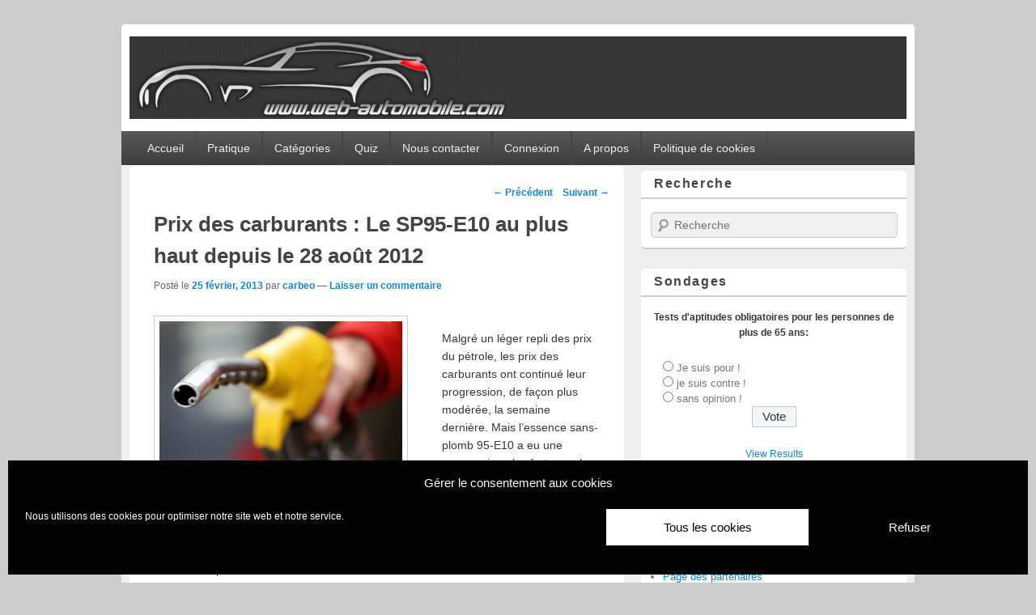

--- FILE ---
content_type: text/html; charset=UTF-8
request_url: https://www.web-automobile.com/prix-des-carburants-le-sp95-e10-au-plus-haut-depuis-le-28-aout-2012.html
body_size: 20283
content:
<!DOCTYPE html>
<!--[if IE 6]>
<html id="ie6" lang="fr-FR">
<![endif]-->
<!--[if IE 7]>
<html id="ie7" lang="fr-FR">
<![endif]-->
<!--[if IE 8]>
<html id="ie8" lang="fr-FR">
<![endif]-->
<!--[if !(IE 6) | !(IE 7) | !(IE 8)  ]><!-->
<html lang="fr-FR">
<!--<![endif]-->
<head>
<meta charset="UTF-8" />
<title>Prix des carburants : Le SP95-E10 au plus haut depuis le 28 août 2012</title>
<link rel="profile" href="http://gmpg.org/xfn/11" />
<link rel="pingback" href="https://www.web-automobile.com/xmlrpc.php" />
<meta name='robots' content='index, follow, max-image-preview:large, max-snippet:-1, max-video-preview:-1' />
<meta name="viewport" content="width=device-width, initial-scale=1" />
	<!-- This site is optimized with the Yoast SEO plugin v26.7 - https://yoast.com/wordpress/plugins/seo/ -->
	<meta name="description" content="Malgré un léger repli des prix du pétrole, les prix des carburants ont continué leur progression, de façon plus modérée, la semaine dernière. Mais l&#039;essence sans-plomb 95-E10 a eu une progression plus forte que les autres carburants." />
	<link rel="canonical" href="https://www.web-automobile.com/prix-des-carburants-le-sp95-e10-au-plus-haut-depuis-le-28-aout-2012.html" />
	<meta property="og:locale" content="fr_FR" />
	<meta property="og:type" content="article" />
	<meta property="og:title" content="Prix des carburants : Le SP95-E10 au plus haut depuis le 28 août 2012" />
	<meta property="og:description" content="Malgré un léger repli des prix du pétrole, les prix des carburants ont continué leur progression, de façon plus modérée, la semaine dernière. Mais l&#039;essence sans-plomb 95-E10 a eu une progression plus forte que les autres carburants." />
	<meta property="og:url" content="https://www.web-automobile.com/prix-des-carburants-le-sp95-e10-au-plus-haut-depuis-le-28-aout-2012.html" />
	<meta property="og:site_name" content="Blog Auto et Moto, information au quotidien" />
	<meta property="article:publisher" content="https://www.facebook.com/webautomobilecom" />
	<meta property="article:published_time" content="2013-02-25T09:54:27+00:00" />
	<meta property="article:modified_time" content="2019-12-03T12:34:21+00:00" />
	<meta property="og:image" content="https://www.web-automobile.com/wp-content/uploads/2013/01/pompe-gazol.jpg" />
	<meta property="og:image:width" content="250" />
	<meta property="og:image:height" content="250" />
	<meta property="og:image:type" content="image/jpeg" />
	<meta name="author" content="carbeo" />
	<meta name="twitter:card" content="summary_large_image" />
	<meta name="twitter:creator" content="@webautomobileco" />
	<meta name="twitter:site" content="@webautomobileco" />
	<meta name="twitter:label1" content="Écrit par" />
	<meta name="twitter:data1" content="carbeo" />
	<meta name="twitter:label2" content="Durée de lecture estimée" />
	<meta name="twitter:data2" content="1 minute" />
	<script type="application/ld+json" class="yoast-schema-graph">{"@context":"https://schema.org","@graph":[{"@type":"Article","@id":"https://www.web-automobile.com/prix-des-carburants-le-sp95-e10-au-plus-haut-depuis-le-28-aout-2012.html#article","isPartOf":{"@id":"https://www.web-automobile.com/prix-des-carburants-le-sp95-e10-au-plus-haut-depuis-le-28-aout-2012.html"},"author":{"name":"carbeo","@id":"https://www.web-automobile.com/#/schema/person/5bd526c730d62f78d719ee85e4e50b1f"},"headline":"Prix des carburants : Le SP95-E10 au plus haut depuis le 28 août 2012","datePublished":"2013-02-25T09:54:27+00:00","dateModified":"2019-12-03T12:34:21+00:00","mainEntityOfPage":{"@id":"https://www.web-automobile.com/prix-des-carburants-le-sp95-e10-au-plus-haut-depuis-le-28-aout-2012.html"},"wordCount":293,"commentCount":0,"publisher":{"@id":"https://www.web-automobile.com/#organization"},"image":{"@id":"https://www.web-automobile.com/prix-des-carburants-le-sp95-e10-au-plus-haut-depuis-le-28-aout-2012.html#primaryimage"},"thumbnailUrl":"https://www.web-automobile.com/wp-content/uploads/2013/01/pompe-gazol.jpg","keywords":["bioéthanol E85","carbeo","Carburants","diesel","essence","gazoil","GPL","Prix des carburants","Sans Plomb 95","Sans Plomb 98"],"articleSection":["Actualité, Social, Economie, Sondage, Association"],"inLanguage":"fr-FR","potentialAction":[{"@type":"CommentAction","name":"Comment","target":["https://www.web-automobile.com/prix-des-carburants-le-sp95-e10-au-plus-haut-depuis-le-28-aout-2012.html#respond"]}]},{"@type":"WebPage","@id":"https://www.web-automobile.com/prix-des-carburants-le-sp95-e10-au-plus-haut-depuis-le-28-aout-2012.html","url":"https://www.web-automobile.com/prix-des-carburants-le-sp95-e10-au-plus-haut-depuis-le-28-aout-2012.html","name":"Prix des carburants : Le SP95-E10 au plus haut depuis le 28 août 2012","isPartOf":{"@id":"https://www.web-automobile.com/#website"},"primaryImageOfPage":{"@id":"https://www.web-automobile.com/prix-des-carburants-le-sp95-e10-au-plus-haut-depuis-le-28-aout-2012.html#primaryimage"},"image":{"@id":"https://www.web-automobile.com/prix-des-carburants-le-sp95-e10-au-plus-haut-depuis-le-28-aout-2012.html#primaryimage"},"thumbnailUrl":"https://www.web-automobile.com/wp-content/uploads/2013/01/pompe-gazol.jpg","datePublished":"2013-02-25T09:54:27+00:00","dateModified":"2019-12-03T12:34:21+00:00","description":"Malgré un léger repli des prix du pétrole, les prix des carburants ont continué leur progression, de façon plus modérée, la semaine dernière. Mais l'essence sans-plomb 95-E10 a eu une progression plus forte que les autres carburants.","breadcrumb":{"@id":"https://www.web-automobile.com/prix-des-carburants-le-sp95-e10-au-plus-haut-depuis-le-28-aout-2012.html#breadcrumb"},"inLanguage":"fr-FR","potentialAction":[{"@type":"ReadAction","target":["https://www.web-automobile.com/prix-des-carburants-le-sp95-e10-au-plus-haut-depuis-le-28-aout-2012.html"]}]},{"@type":"ImageObject","inLanguage":"fr-FR","@id":"https://www.web-automobile.com/prix-des-carburants-le-sp95-e10-au-plus-haut-depuis-le-28-aout-2012.html#primaryimage","url":"https://www.web-automobile.com/wp-content/uploads/2013/01/pompe-gazol.jpg","contentUrl":"https://www.web-automobile.com/wp-content/uploads/2013/01/pompe-gazol.jpg","width":250,"height":250},{"@type":"BreadcrumbList","@id":"https://www.web-automobile.com/prix-des-carburants-le-sp95-e10-au-plus-haut-depuis-le-28-aout-2012.html#breadcrumb","itemListElement":[{"@type":"ListItem","position":1,"name":"Accueil","item":"https://www.web-automobile.com/"},{"@type":"ListItem","position":2,"name":"Prix des carburants : Le SP95-E10 au plus haut depuis le 28 août 2012"}]},{"@type":"WebSite","@id":"https://www.web-automobile.com/#website","url":"https://www.web-automobile.com/","name":"Blog Automobile et Moto, l'actualité Auto Moto","description":"actualité automobile et moto, les sorties, le prix du carburants, docs techniques et tutoriels, SUV, Supercar, cabriolet, berline, citadine et 4X4 web auto.","publisher":{"@id":"https://www.web-automobile.com/#organization"},"potentialAction":[{"@type":"SearchAction","target":{"@type":"EntryPoint","urlTemplate":"https://www.web-automobile.com/?s={search_term_string}"},"query-input":{"@type":"PropertyValueSpecification","valueRequired":true,"valueName":"search_term_string"}}],"inLanguage":"fr-FR"},{"@type":"Organization","@id":"https://www.web-automobile.com/#organization","name":"Web Automobile","url":"https://www.web-automobile.com/","logo":{"@type":"ImageObject","inLanguage":"fr-FR","@id":"https://www.web-automobile.com/#/schema/logo/image/","url":"https://www.web-automobile.com/wp-content/uploads/2019/11/blog-automobile.png","contentUrl":"https://www.web-automobile.com/wp-content/uploads/2019/11/blog-automobile.png","width":144,"height":144,"caption":"Web Automobile"},"image":{"@id":"https://www.web-automobile.com/#/schema/logo/image/"},"sameAs":["https://www.facebook.com/webautomobilecom","https://x.com/webautomobileco","https://www.instagram.com/webautomobile/","http://www.pinterest.com/source/web-automobile.com/"]},{"@type":"Person","@id":"https://www.web-automobile.com/#/schema/person/5bd526c730d62f78d719ee85e4e50b1f","name":"carbeo","image":{"@type":"ImageObject","inLanguage":"fr-FR","@id":"https://www.web-automobile.com/#/schema/person/image/","url":"https://secure.gravatar.com/avatar/6a9bd26cffd7676dca8fb2743181810571c397124cbd02e4e6ebe7ec8e9b78c5?s=96&r=g","contentUrl":"https://secure.gravatar.com/avatar/6a9bd26cffd7676dca8fb2743181810571c397124cbd02e4e6ebe7ec8e9b78c5?s=96&r=g","caption":"carbeo"},"url":"https://www.web-automobile.com/author/carbeo"}]}</script>
	<!-- / Yoast SEO plugin. -->


<link rel='dns-prefetch' href='//stats.wp.com' />
<link rel='preconnect' href='//c0.wp.com' />
<link rel="alternate" type="application/rss+xml" title="Blog Auto et Moto, information au quotidien &raquo; Flux" href="https://www.web-automobile.com/feed" />
<link rel="alternate" type="application/rss+xml" title="Blog Auto et Moto, information au quotidien &raquo; Flux des commentaires" href="https://www.web-automobile.com/comments/feed" />
<link rel="alternate" type="application/rss+xml" title="Blog Auto et Moto, information au quotidien &raquo; Prix des carburants : Le SP95-E10 au plus haut depuis le 28 août 2012 Flux des commentaires" href="https://www.web-automobile.com/prix-des-carburants-le-sp95-e10-au-plus-haut-depuis-le-28-aout-2012.html/feed" />
<link rel="alternate" title="oEmbed (JSON)" type="application/json+oembed" href="https://www.web-automobile.com/wp-json/oembed/1.0/embed?url=https%3A%2F%2Fwww.web-automobile.com%2Fprix-des-carburants-le-sp95-e10-au-plus-haut-depuis-le-28-aout-2012.html" />
<link rel="alternate" title="oEmbed (XML)" type="text/xml+oembed" href="https://www.web-automobile.com/wp-json/oembed/1.0/embed?url=https%3A%2F%2Fwww.web-automobile.com%2Fprix-des-carburants-le-sp95-e10-au-plus-haut-depuis-le-28-aout-2012.html&#038;format=xml" />
<style id='wp-img-auto-sizes-contain-inline-css' type='text/css'>
img:is([sizes=auto i],[sizes^="auto," i]){contain-intrinsic-size:3000px 1500px}
/*# sourceURL=wp-img-auto-sizes-contain-inline-css */
</style>
<style id='wp-emoji-styles-inline-css' type='text/css'>

	img.wp-smiley, img.emoji {
		display: inline !important;
		border: none !important;
		box-shadow: none !important;
		height: 1em !important;
		width: 1em !important;
		margin: 0 0.07em !important;
		vertical-align: -0.1em !important;
		background: none !important;
		padding: 0 !important;
	}
/*# sourceURL=wp-emoji-styles-inline-css */
</style>
<style id='wp-block-library-inline-css' type='text/css'>
:root{--wp-block-synced-color:#7a00df;--wp-block-synced-color--rgb:122,0,223;--wp-bound-block-color:var(--wp-block-synced-color);--wp-editor-canvas-background:#ddd;--wp-admin-theme-color:#007cba;--wp-admin-theme-color--rgb:0,124,186;--wp-admin-theme-color-darker-10:#006ba1;--wp-admin-theme-color-darker-10--rgb:0,107,160.5;--wp-admin-theme-color-darker-20:#005a87;--wp-admin-theme-color-darker-20--rgb:0,90,135;--wp-admin-border-width-focus:2px}@media (min-resolution:192dpi){:root{--wp-admin-border-width-focus:1.5px}}.wp-element-button{cursor:pointer}:root .has-very-light-gray-background-color{background-color:#eee}:root .has-very-dark-gray-background-color{background-color:#313131}:root .has-very-light-gray-color{color:#eee}:root .has-very-dark-gray-color{color:#313131}:root .has-vivid-green-cyan-to-vivid-cyan-blue-gradient-background{background:linear-gradient(135deg,#00d084,#0693e3)}:root .has-purple-crush-gradient-background{background:linear-gradient(135deg,#34e2e4,#4721fb 50%,#ab1dfe)}:root .has-hazy-dawn-gradient-background{background:linear-gradient(135deg,#faaca8,#dad0ec)}:root .has-subdued-olive-gradient-background{background:linear-gradient(135deg,#fafae1,#67a671)}:root .has-atomic-cream-gradient-background{background:linear-gradient(135deg,#fdd79a,#004a59)}:root .has-nightshade-gradient-background{background:linear-gradient(135deg,#330968,#31cdcf)}:root .has-midnight-gradient-background{background:linear-gradient(135deg,#020381,#2874fc)}:root{--wp--preset--font-size--normal:16px;--wp--preset--font-size--huge:42px}.has-regular-font-size{font-size:1em}.has-larger-font-size{font-size:2.625em}.has-normal-font-size{font-size:var(--wp--preset--font-size--normal)}.has-huge-font-size{font-size:var(--wp--preset--font-size--huge)}.has-text-align-center{text-align:center}.has-text-align-left{text-align:left}.has-text-align-right{text-align:right}.has-fit-text{white-space:nowrap!important}#end-resizable-editor-section{display:none}.aligncenter{clear:both}.items-justified-left{justify-content:flex-start}.items-justified-center{justify-content:center}.items-justified-right{justify-content:flex-end}.items-justified-space-between{justify-content:space-between}.screen-reader-text{border:0;clip-path:inset(50%);height:1px;margin:-1px;overflow:hidden;padding:0;position:absolute;width:1px;word-wrap:normal!important}.screen-reader-text:focus{background-color:#ddd;clip-path:none;color:#444;display:block;font-size:1em;height:auto;left:5px;line-height:normal;padding:15px 23px 14px;text-decoration:none;top:5px;width:auto;z-index:100000}html :where(.has-border-color){border-style:solid}html :where([style*=border-top-color]){border-top-style:solid}html :where([style*=border-right-color]){border-right-style:solid}html :where([style*=border-bottom-color]){border-bottom-style:solid}html :where([style*=border-left-color]){border-left-style:solid}html :where([style*=border-width]){border-style:solid}html :where([style*=border-top-width]){border-top-style:solid}html :where([style*=border-right-width]){border-right-style:solid}html :where([style*=border-bottom-width]){border-bottom-style:solid}html :where([style*=border-left-width]){border-left-style:solid}html :where(img[class*=wp-image-]){height:auto;max-width:100%}:where(figure){margin:0 0 1em}html :where(.is-position-sticky){--wp-admin--admin-bar--position-offset:var(--wp-admin--admin-bar--height,0px)}@media screen and (max-width:600px){html :where(.is-position-sticky){--wp-admin--admin-bar--position-offset:0px}}

/*# sourceURL=wp-block-library-inline-css */
</style><style id='wp-block-code-inline-css' type='text/css'>
.wp-block-code{box-sizing:border-box}.wp-block-code code{
  /*!rtl:begin:ignore*/direction:ltr;display:block;font-family:inherit;overflow-wrap:break-word;text-align:initial;white-space:pre-wrap
  /*!rtl:end:ignore*/}
/*# sourceURL=https://c0.wp.com/c/6.9/wp-includes/blocks/code/style.min.css */
</style>
<style id='global-styles-inline-css' type='text/css'>
:root{--wp--preset--aspect-ratio--square: 1;--wp--preset--aspect-ratio--4-3: 4/3;--wp--preset--aspect-ratio--3-4: 3/4;--wp--preset--aspect-ratio--3-2: 3/2;--wp--preset--aspect-ratio--2-3: 2/3;--wp--preset--aspect-ratio--16-9: 16/9;--wp--preset--aspect-ratio--9-16: 9/16;--wp--preset--color--black: #000000;--wp--preset--color--cyan-bluish-gray: #abb8c3;--wp--preset--color--white: #ffffff;--wp--preset--color--pale-pink: #f78da7;--wp--preset--color--vivid-red: #cf2e2e;--wp--preset--color--luminous-vivid-orange: #ff6900;--wp--preset--color--luminous-vivid-amber: #fcb900;--wp--preset--color--light-green-cyan: #7bdcb5;--wp--preset--color--vivid-green-cyan: #00d084;--wp--preset--color--pale-cyan-blue: #8ed1fc;--wp--preset--color--vivid-cyan-blue: #0693e3;--wp--preset--color--vivid-purple: #9b51e0;--wp--preset--gradient--vivid-cyan-blue-to-vivid-purple: linear-gradient(135deg,rgb(6,147,227) 0%,rgb(155,81,224) 100%);--wp--preset--gradient--light-green-cyan-to-vivid-green-cyan: linear-gradient(135deg,rgb(122,220,180) 0%,rgb(0,208,130) 100%);--wp--preset--gradient--luminous-vivid-amber-to-luminous-vivid-orange: linear-gradient(135deg,rgb(252,185,0) 0%,rgb(255,105,0) 100%);--wp--preset--gradient--luminous-vivid-orange-to-vivid-red: linear-gradient(135deg,rgb(255,105,0) 0%,rgb(207,46,46) 100%);--wp--preset--gradient--very-light-gray-to-cyan-bluish-gray: linear-gradient(135deg,rgb(238,238,238) 0%,rgb(169,184,195) 100%);--wp--preset--gradient--cool-to-warm-spectrum: linear-gradient(135deg,rgb(74,234,220) 0%,rgb(151,120,209) 20%,rgb(207,42,186) 40%,rgb(238,44,130) 60%,rgb(251,105,98) 80%,rgb(254,248,76) 100%);--wp--preset--gradient--blush-light-purple: linear-gradient(135deg,rgb(255,206,236) 0%,rgb(152,150,240) 100%);--wp--preset--gradient--blush-bordeaux: linear-gradient(135deg,rgb(254,205,165) 0%,rgb(254,45,45) 50%,rgb(107,0,62) 100%);--wp--preset--gradient--luminous-dusk: linear-gradient(135deg,rgb(255,203,112) 0%,rgb(199,81,192) 50%,rgb(65,88,208) 100%);--wp--preset--gradient--pale-ocean: linear-gradient(135deg,rgb(255,245,203) 0%,rgb(182,227,212) 50%,rgb(51,167,181) 100%);--wp--preset--gradient--electric-grass: linear-gradient(135deg,rgb(202,248,128) 0%,rgb(113,206,126) 100%);--wp--preset--gradient--midnight: linear-gradient(135deg,rgb(2,3,129) 0%,rgb(40,116,252) 100%);--wp--preset--font-size--small: 13px;--wp--preset--font-size--medium: 20px;--wp--preset--font-size--large: 36px;--wp--preset--font-size--x-large: 42px;--wp--preset--spacing--20: 0.44rem;--wp--preset--spacing--30: 0.67rem;--wp--preset--spacing--40: 1rem;--wp--preset--spacing--50: 1.5rem;--wp--preset--spacing--60: 2.25rem;--wp--preset--spacing--70: 3.38rem;--wp--preset--spacing--80: 5.06rem;--wp--preset--shadow--natural: 6px 6px 9px rgba(0, 0, 0, 0.2);--wp--preset--shadow--deep: 12px 12px 50px rgba(0, 0, 0, 0.4);--wp--preset--shadow--sharp: 6px 6px 0px rgba(0, 0, 0, 0.2);--wp--preset--shadow--outlined: 6px 6px 0px -3px rgb(255, 255, 255), 6px 6px rgb(0, 0, 0);--wp--preset--shadow--crisp: 6px 6px 0px rgb(0, 0, 0);}:where(.is-layout-flex){gap: 0.5em;}:where(.is-layout-grid){gap: 0.5em;}body .is-layout-flex{display: flex;}.is-layout-flex{flex-wrap: wrap;align-items: center;}.is-layout-flex > :is(*, div){margin: 0;}body .is-layout-grid{display: grid;}.is-layout-grid > :is(*, div){margin: 0;}:where(.wp-block-columns.is-layout-flex){gap: 2em;}:where(.wp-block-columns.is-layout-grid){gap: 2em;}:where(.wp-block-post-template.is-layout-flex){gap: 1.25em;}:where(.wp-block-post-template.is-layout-grid){gap: 1.25em;}.has-black-color{color: var(--wp--preset--color--black) !important;}.has-cyan-bluish-gray-color{color: var(--wp--preset--color--cyan-bluish-gray) !important;}.has-white-color{color: var(--wp--preset--color--white) !important;}.has-pale-pink-color{color: var(--wp--preset--color--pale-pink) !important;}.has-vivid-red-color{color: var(--wp--preset--color--vivid-red) !important;}.has-luminous-vivid-orange-color{color: var(--wp--preset--color--luminous-vivid-orange) !important;}.has-luminous-vivid-amber-color{color: var(--wp--preset--color--luminous-vivid-amber) !important;}.has-light-green-cyan-color{color: var(--wp--preset--color--light-green-cyan) !important;}.has-vivid-green-cyan-color{color: var(--wp--preset--color--vivid-green-cyan) !important;}.has-pale-cyan-blue-color{color: var(--wp--preset--color--pale-cyan-blue) !important;}.has-vivid-cyan-blue-color{color: var(--wp--preset--color--vivid-cyan-blue) !important;}.has-vivid-purple-color{color: var(--wp--preset--color--vivid-purple) !important;}.has-black-background-color{background-color: var(--wp--preset--color--black) !important;}.has-cyan-bluish-gray-background-color{background-color: var(--wp--preset--color--cyan-bluish-gray) !important;}.has-white-background-color{background-color: var(--wp--preset--color--white) !important;}.has-pale-pink-background-color{background-color: var(--wp--preset--color--pale-pink) !important;}.has-vivid-red-background-color{background-color: var(--wp--preset--color--vivid-red) !important;}.has-luminous-vivid-orange-background-color{background-color: var(--wp--preset--color--luminous-vivid-orange) !important;}.has-luminous-vivid-amber-background-color{background-color: var(--wp--preset--color--luminous-vivid-amber) !important;}.has-light-green-cyan-background-color{background-color: var(--wp--preset--color--light-green-cyan) !important;}.has-vivid-green-cyan-background-color{background-color: var(--wp--preset--color--vivid-green-cyan) !important;}.has-pale-cyan-blue-background-color{background-color: var(--wp--preset--color--pale-cyan-blue) !important;}.has-vivid-cyan-blue-background-color{background-color: var(--wp--preset--color--vivid-cyan-blue) !important;}.has-vivid-purple-background-color{background-color: var(--wp--preset--color--vivid-purple) !important;}.has-black-border-color{border-color: var(--wp--preset--color--black) !important;}.has-cyan-bluish-gray-border-color{border-color: var(--wp--preset--color--cyan-bluish-gray) !important;}.has-white-border-color{border-color: var(--wp--preset--color--white) !important;}.has-pale-pink-border-color{border-color: var(--wp--preset--color--pale-pink) !important;}.has-vivid-red-border-color{border-color: var(--wp--preset--color--vivid-red) !important;}.has-luminous-vivid-orange-border-color{border-color: var(--wp--preset--color--luminous-vivid-orange) !important;}.has-luminous-vivid-amber-border-color{border-color: var(--wp--preset--color--luminous-vivid-amber) !important;}.has-light-green-cyan-border-color{border-color: var(--wp--preset--color--light-green-cyan) !important;}.has-vivid-green-cyan-border-color{border-color: var(--wp--preset--color--vivid-green-cyan) !important;}.has-pale-cyan-blue-border-color{border-color: var(--wp--preset--color--pale-cyan-blue) !important;}.has-vivid-cyan-blue-border-color{border-color: var(--wp--preset--color--vivid-cyan-blue) !important;}.has-vivid-purple-border-color{border-color: var(--wp--preset--color--vivid-purple) !important;}.has-vivid-cyan-blue-to-vivid-purple-gradient-background{background: var(--wp--preset--gradient--vivid-cyan-blue-to-vivid-purple) !important;}.has-light-green-cyan-to-vivid-green-cyan-gradient-background{background: var(--wp--preset--gradient--light-green-cyan-to-vivid-green-cyan) !important;}.has-luminous-vivid-amber-to-luminous-vivid-orange-gradient-background{background: var(--wp--preset--gradient--luminous-vivid-amber-to-luminous-vivid-orange) !important;}.has-luminous-vivid-orange-to-vivid-red-gradient-background{background: var(--wp--preset--gradient--luminous-vivid-orange-to-vivid-red) !important;}.has-very-light-gray-to-cyan-bluish-gray-gradient-background{background: var(--wp--preset--gradient--very-light-gray-to-cyan-bluish-gray) !important;}.has-cool-to-warm-spectrum-gradient-background{background: var(--wp--preset--gradient--cool-to-warm-spectrum) !important;}.has-blush-light-purple-gradient-background{background: var(--wp--preset--gradient--blush-light-purple) !important;}.has-blush-bordeaux-gradient-background{background: var(--wp--preset--gradient--blush-bordeaux) !important;}.has-luminous-dusk-gradient-background{background: var(--wp--preset--gradient--luminous-dusk) !important;}.has-pale-ocean-gradient-background{background: var(--wp--preset--gradient--pale-ocean) !important;}.has-electric-grass-gradient-background{background: var(--wp--preset--gradient--electric-grass) !important;}.has-midnight-gradient-background{background: var(--wp--preset--gradient--midnight) !important;}.has-small-font-size{font-size: var(--wp--preset--font-size--small) !important;}.has-medium-font-size{font-size: var(--wp--preset--font-size--medium) !important;}.has-large-font-size{font-size: var(--wp--preset--font-size--large) !important;}.has-x-large-font-size{font-size: var(--wp--preset--font-size--x-large) !important;}
/*# sourceURL=global-styles-inline-css */
</style>

<style id='classic-theme-styles-inline-css' type='text/css'>
/*! This file is auto-generated */
.wp-block-button__link{color:#fff;background-color:#32373c;border-radius:9999px;box-shadow:none;text-decoration:none;padding:calc(.667em + 2px) calc(1.333em + 2px);font-size:1.125em}.wp-block-file__button{background:#32373c;color:#fff;text-decoration:none}
/*# sourceURL=/wp-includes/css/classic-themes.min.css */
</style>
<link rel='stylesheet' id='wp-polls-css' href='https://www.web-automobile.com/wp-content/plugins/wp-polls/polls-css.css?ver=2.77.3' type='text/css' media='all' />
<style id='wp-polls-inline-css' type='text/css'>
.wp-polls .pollbar {
	margin: 1px;
	font-size: 8px;
	line-height: 10px;
	height: 10px;
	background: #EE7700;
	border: 1px solid #333333;
}

/*# sourceURL=wp-polls-inline-css */
</style>
<link rel='stylesheet' id='cmplz-general-css' href='https://www.web-automobile.com/wp-content/plugins/complianz-gdpr/assets/css/cookieblocker.min.css?ver=1766019399' type='text/css' media='all' />
<link rel='stylesheet' id='catchbox-css' href='https://www.web-automobile.com/wp-content/themes/catch-box-pro/style.css' type='text/css' media='all' />
<link rel='stylesheet' id='catchbox-responsive-css' href='https://www.web-automobile.com/wp-content/themes/catch-box-pro/css/responsive.css?ver=6.9' type='text/css' media='all' />
<link rel='stylesheet' id='wp-pagenavi-css' href='https://www.web-automobile.com/wp-content/plugins/wp-pagenavi/pagenavi-css.css?ver=2.70' type='text/css' media='all' />
<link rel='stylesheet' id='sharedaddy-css' href='https://c0.wp.com/p/jetpack/15.4/modules/sharedaddy/sharing.css' type='text/css' media='all' />
<link rel='stylesheet' id='social-logos-css' href='https://c0.wp.com/p/jetpack/15.4/_inc/social-logos/social-logos.min.css' type='text/css' media='all' />
<script type="text/javascript" src="https://c0.wp.com/c/6.9/wp-includes/js/jquery/jquery.min.js" id="jquery-core-js"></script>
<script type="text/javascript" src="https://c0.wp.com/c/6.9/wp-includes/js/jquery/jquery-migrate.min.js" id="jquery-migrate-js"></script>
<link rel="https://api.w.org/" href="https://www.web-automobile.com/wp-json/" /><link rel="alternate" title="JSON" type="application/json" href="https://www.web-automobile.com/wp-json/wp/v2/posts/9283" /><link rel="EditURI" type="application/rsd+xml" title="RSD" href="https://www.web-automobile.com/xmlrpc.php?rsd" />
<meta name="generator" content="WordPress 6.9" />
<link rel='shortlink' href='https://www.web-automobile.com/?p=9283' />
	<style>img#wpstats{display:none}</style>
					<style>.cmplz-hidden {
					display: none !important;
				}</style><style type='text/css'>.rp4wp-related-posts ul{width:100%;padding:0;margin:0;float:left;}
.rp4wp-related-posts ul>li{list-style:none;padding:0;margin:0;padding-bottom:20px;clear:both;}
.rp4wp-related-posts ul>li>p{margin:0;padding:0;}
.rp4wp-related-post-image{width:35%;padding-right:25px;-moz-box-sizing:border-box;-webkit-box-sizing:border-box;box-sizing:border-box;float:left;}</style>
<link rel="shortcut icon" href="https://www.web-automobile.com/favicon.ico" type="image/x-icon" /><!-- Blog Auto et Moto, information au quotidien inline CSS Styles -->
<style type="text/css" media="screen">
#header-content {
padding-top: 1.00em;
margin-right: 1.00%;
padding-bottom: 1.00em;
margin-left: 1.00%;
}
.entry-title, .entry-title a { color: #444444; }
.widget-area .widget-title, .widget-area .widget-title a { color: #444444; }
@media screen and (min-width: 961px) {
#site-title { font-size: 32.00px; line-height: 46.00px;  }
.entry-content h1, .no-sidebar .entry-title, .error404 .entry-title { font-size: 23.00px; line-height: 1.62em;  }
.entry-content h2 { font-size: 21.00px; line-height: 1.62em;  }
.entry-content h3 { font-size: 20.00px; line-height: 1.62em;  }
.entry-content h4 { font-size: 18.00px; line-height: 1.62em;  }
.entry-content, .entry-summary { font-size: 14.00px; line-height: 1.62em;  }
}
#main {
	background-color: #eee;
	clear: both;
	padding: 0.3em 0 0;
}
.no-sidebar.full-width .hentry {
    padding: 0.5em 1% 2em;
}
.no-sidebar #content,
.woocommerce-nosidebar #content {
	margin: 0 -1.9%;
	position: relative;
	width: auto;
}
.no-sidebar .entry-header,
.no-sidebar .entry-content,
.no-sidebar .entry-summary,
.no-sidebar .post footer,
.error404 .entry-header,
.error404 .entry-content {
	margin: 0 auto;
	width: 100%;
}
#header-content { position: relative; }
.sidebar-top { position: absolute; right: 4px; top: 42px; }
.sidebar-top .widget { background-color: transparent; }

#page {
    margin: 0 auto 2em;
    max-width: 980px;
}

#branding #access-secondary ul.menu {
	font-size: 15px;
	font-weight:bold;
}
#content {
margin: -3% 38.6% 0 1%;
width: 62.4%;
}
/*#content .error404 {
    background-color: #fff;
    border-bottom: 2px solid #ccc;
    -moz-border-radius: 5px;
    border-radius: 5px;
    margin: -2em 0em 3em 2em;
    padding: 0.5em 5% 2em;
    position: relative;
	width: auto;
}*/
#content .error404 {
    background-color: #fff;
    border-bottom: 2px solid #ccc;
    -moz-border-radius: 5px;
	border-radius: 5px;
    margin: 0 0 2em;
    padding: 0.5em 5% 2em;
    position: relative;
	width: auto;
}
#secondary {
	float: right;
	margin-right: 1%;
	width: 33.5%;
}
#colophon #access-footer ul.menu {
	font-size: 14px;
	list-style: none;
	margin: 0 0 0 -1em;
	padding-left: 0;
}
#branding ul.menu li {
	border-right: 1px solid #444;
	float: left;
	position: relative;
}
#branding ul.menu a,
#colophon #access-footer ul.menu a {
	color: #eee;
	line-height: 3em;
	padding: 0 1em;
	text-decoration: none;
}


img.wp-post-image {
    height: auto;
    max-width: 86%;
}
#ie8 #branding #site-logo img {
    clear: both;
    display: block;
    height: 102px;
    margin: 0;
    width: 960px;
}

.yarpp-thumbnails-horizontal .yarpp-thumbnail, .yarpp-thumbnail-default, .yarpp-thumbnail-title {
    display: inline-block;
}
.yarpp-thumbnails-horizontal .yarpp-thumbnail {
    border: 1px solid rgba(127, 127, 127, 0.1);
    height: 230px;
    margin: 5px;
    vertical-align: top;
    width: 164px;
}
.yarpp-thumbnail > img, .yarpp-thumbnail-default {
    height: auto;
    margin: 5px 5px auto;
    width: 160px;
}
.yarpp-thumbnails-horizontal .yarpp-thumbnail > img, .yarpp-thumbnails-horizontal .yarpp-thumbnail-default {
    display: block;
}
.yarpp-thumbnails-horizontal .yarpp-thumbnail-title {
    font-size: 1.1em;
    line-height: 1.3em;
    margin: 10px 5px 7px;
    max-height: 3.8em;
    overflow: hidden;
    text-decoration: inherit;
    width: auto;

.yarpp-thumbnail-default > img {
	min-height: 160px;
	min-width: 160px;
}
.entry-title {
	clear: both;
	font-size: 20px;
	font-weight: bold;
	line-height: 1.5em;
	padding-bottom: .3em;
	padding-top: 15px;
}

p img,
.wp-caption {
	margin-top: -2.2em;
}
</style>
<!-- Global site tag (gtag.js) - Google Analytics -->
<script type="text/plain" data-service="google-analytics" data-category="statistics" async data-cmplz-src="https://www.googletagmanager.com/gtag/js?id=UA-2654328-6"></script>
<script>
  window.dataLayer = window.dataLayer || [];
  function gtag(){dataLayer.push(arguments);}
  gtag('js', new Date());

  gtag('config', 'UA-2654328-6');
</script>

<link rel="apple-touch-icon-precomposed" href="https://www.web-automobile.com/wp-content/uploads/2013/12/blog-automobile.png" /><style>.removed_link, a.removed_link {
	text-decoration: line-through;
}</style>	<style type="text/css">
			#site-title,
		#site-description {
			position: absolute !important;
			clip: rect(1px 1px 1px 1px); /* IE6, IE7 */
			clip: rect(1px, 1px, 1px, 1px);
		}
		</style>
	<style type="text/css" id="custom-background-css">
body.custom-background { background-color: #efefef; }
</style>
			<style type="text/css" id="wp-custom-css">
			/*
Bienvenue dans l&rsquo;éditeur CSS de l&rsquo;extension Design !

CSS (Cascading Style Sheets) est un langage qui fournit des informations à
votre navigateur concernant le style de la page web que vous visitez. Vous
pouvez maintenant supprimer ces commentaires et commencer à ajouter votre
propre code CSS.

Par défaut, cette feuille de style sera chargée après la feuille de
style de votre thème, ce qui veut dire que les nouvelles règles que vous
ajouterez ici pourront remplacer celles créées par le thème.

Vous pouvez donc ajouter ici les changements que vous souhaitez apporter à
votre thème, sans avoir à copier la feuille de style existante de
celui-ci, ou avoir à recréer toutes les règles de style de votre thème.
*/		</style>
		<link rel='stylesheet' id='slickquiz_css-css' href='https://www.web-automobile.com/wp-content/plugins/slickquiz/slickquiz/css/slickQuiz.css?ver=6.9' type='text/css' media='all' />
<link rel='stylesheet' id='slickquiz_front_css-css' href='https://www.web-automobile.com/wp-content/plugins/slickquiz/css/front.css?ver=6.9' type='text/css' media='all' />
</head>



<div id="page" class="hfeed">

	 
    
	<header id="branding" role="banner">
    
    	        
    	<div id="header-content" class="clearfix">
			
<div class="logo-wrap clearfix">    
    	<div id="site-logo">
        	<a href="https://www.web-automobile.com/" title="Blog Auto et Moto, information au quotidien" rel="home">
                <img src="https://www.web-automobile.com/wp-content/uploads/2013/12/header-web-automobile-com.png" width="960" height="102" alt="Blog Auto et Moto, information au quotidien" />
            </a>
      	</div>
        
	<div id="hgroup" class="site-details with-logo"> 
   		<h1 id="site-title"><a href="https://www.web-automobile.com/" title="Blog Auto et Moto, information au quotidien" rel="home">Blog Auto et Moto, information au quotidien</a></h1>
       	<h2 id="site-description">actualité automobile et moto, les sorties, le prix du carburants, docs techniques et tutoriels, SUV, Supercar, cabriolet, berline, citadine et 4X4 web auto.</h2>
   	</div><!-- #hgroup --> 

</div><!-- .logo-wrap -->
            
      	</div><!-- #header-content -->
        
    		<nav id="access" role="navigation">
		<h3 class="assistive-text">Menu principal</h3>
				<div class="skip-link"><a class="assistive-text" href="#content" title="Aller au contenu principal">Aller au contenu principal</a></div>
		<div class="skip-link"><a class="assistive-text" href="#secondary" title="Aller au contenu secondaire">Aller au contenu secondaire</a></div>
			
		<div class="menu-header-container"><ul class="menu"><li id="menu-item-257" class="menu-item menu-item-type-custom menu-item-object-custom menu-item-home menu-item-257"><a href="https://www.web-automobile.com/">Accueil</a></li>
<li id="menu-item-273" class="menu-item menu-item-type-custom menu-item-object-custom menu-item-has-children menu-item-273"><a>Pratique</a>
<ul class="sub-menu">
	<li id="menu-item-27022" class="menu-item menu-item-type-post_type menu-item-object-page menu-item-27022"><a href="https://www.web-automobile.com/permutation-des-pneus-sur-votre-vehicule">Tout savoir sur la permutation des pneus sur votre véhicule.</a></li>
	<li id="menu-item-5409" class="menu-item menu-item-type-custom menu-item-object-custom menu-item-has-children menu-item-5409"><a>Entretien</a>
	<ul class="sub-menu">
		<li id="menu-item-5404" class="menu-item menu-item-type-post_type menu-item-object-page menu-item-5404"><a href="https://www.web-automobile.com/technique-depannage">Garage Web : Technique et dépannage</a></li>
		<li id="menu-item-9883" class="menu-item menu-item-type-post_type menu-item-object-page menu-item-has-children menu-item-9883"><a href="https://www.web-automobile.com/norme-des-codes-de-defauts-dtc-eodb-ou-odb-ii">Norme des codes de défauts (DTC) EODB ou ODB-II</a>
		<ul class="sub-menu">
			<li id="menu-item-9878" class="menu-item menu-item-type-post_type menu-item-object-page menu-item-9878"><a href="https://www.web-automobile.com/liste-des-vehicules-utilisant-la-norme-dtc-eodb-ou-odb-ii">Liste des véhicules utilisant la norme (DTC) EODB ou ODB-II</a></li>
			<li id="menu-item-9882" class="menu-item menu-item-type-post_type menu-item-object-page menu-item-9882"><a href="https://www.web-automobile.com/codes-defauts-standards-dtc-p-powertrain-de-p0000-a-p0999">Codes défaut standart DTC P « Powertrain » de P0000 à P0999</a></li>
			<li id="menu-item-9881" class="menu-item menu-item-type-post_type menu-item-object-page menu-item-9881"><a href="https://www.web-automobile.com/codes-defauts-standards-dtc-c-chassis-de-c0000-a-c1788">Codes défaut standart DTC C « CHASSIS » de C0000 à C1788</a></li>
			<li id="menu-item-9880" class="menu-item menu-item-type-post_type menu-item-object-page menu-item-9880"><a href="https://www.web-automobile.com/codes-defauts-standards-dtc-b-body-de-b1200-a-b2436">Codes défaut standart DTC B « BODY » de B1200 à B2436</a></li>
			<li id="menu-item-9879" class="menu-item menu-item-type-post_type menu-item-object-page menu-item-9879"><a href="https://www.web-automobile.com/codes-defauts-standards-dtc-u-user-network-de-u0001-a-b0431">Codes défaut standart DTC U « User network » de U0001 à B0431</a></li>
		</ul>
</li>
	</ul>
</li>
	<li id="menu-item-5155" class="menu-item menu-item-type-custom menu-item-object-custom menu-item-has-children menu-item-5155"><a title="Droit pénal,lesgislation,droit automobile">Droit pénal / législation</a>
	<ul class="sub-menu">
		<li id="menu-item-5157" class="menu-item menu-item-type-post_type menu-item-object-page menu-item-5157"><a href="https://www.web-automobile.com/exces-de-vitesse">Excès de vitesse</a></li>
		<li id="menu-item-269" class="menu-item menu-item-type-custom menu-item-object-custom menu-item-269"><a target="_blank" href="https://forum.web-automobile.com/legislation/">Législation</a></li>
		<li id="menu-item-267" class="menu-item menu-item-type-custom menu-item-object-custom menu-item-has-children menu-item-267"><a target="_blank" href="https://forum.web-automobile.com/administration/">Démarches Administratives</a>
		<ul class="sub-menu">
			<li id="menu-item-558" class="menu-item menu-item-type-post_type menu-item-object-page menu-item-558"><a href="https://www.web-automobile.com/telepoint">Téléservices  TELEPOINTS</a></li>
		</ul>
</li>
	</ul>
</li>
	<li id="menu-item-14931" class="menu-item menu-item-type-custom menu-item-object-custom menu-item-14931"><a target="_blank" href="https://www.web-automobile.com/prix-des-carburants">Prix du carburant</a></li>
	<li id="menu-item-458" class="menu-item menu-item-type-post_type menu-item-object-page menu-item-458"><a target="_blank" href="https://www.web-automobile.com/carte-des-radars-automatiques-en-france">Carte des Radars</a></li>
</ul>
</li>
<li id="menu-item-15316" class="menu-item menu-item-type-post_type menu-item-object-page menu-item-has-children menu-item-15316"><a href="https://www.web-automobile.com/categories-du-blog-automobile">Catégories</a>
<ul class="sub-menu">
	<li id="menu-item-16661" class="menu-item menu-item-type-post_type menu-item-object-page menu-item-16661"><a href="https://www.web-automobile.com/wiki">Wiki</a></li>
	<li id="menu-item-14466" class="menu-item menu-item-type-custom menu-item-object-custom menu-item-14466"><a target="_blank" href="https://www.web-automobile.com/plan-du-site/" title="Plan du site">Plan de site</a></li>
</ul>
</li>
<li id="menu-item-17766" class="menu-item menu-item-type-post_type menu-item-object-page menu-item-has-children menu-item-17766"><a href="https://www.web-automobile.com/quiz-web-automobile-com">Quiz</a>
<ul class="sub-menu">
	<li id="menu-item-17767" class="menu-item menu-item-type-post_type menu-item-object-page menu-item-17767"><a href="https://www.web-automobile.com/quiz-web-automobile-com/quiz-automobile-marques-et-modeles">Quiz Automobile : Marques et modèles</a></li>
	<li id="menu-item-21901" class="menu-item menu-item-type-post_type menu-item-object-page menu-item-21901"><a href="https://www.web-automobile.com/quiz-web-automobile-com/quiz-automobile-carte-grise">Quiz Automobile : Carte Grise</a></li>
</ul>
</li>
<li id="menu-item-13207" class="menu-item menu-item-type-post_type menu-item-object-page menu-item-has-children menu-item-13207"><a href="https://www.web-automobile.com/contact">Nous contacter</a>
<ul class="sub-menu">
	<li id="menu-item-14980" class="menu-item menu-item-type-post_type menu-item-object-page menu-item-14980"><a href="https://www.web-automobile.com/publi-redactionnel-les-tarifs">Annonceurs &#8211; les tarifs</a></li>
</ul>
</li>
<li id="menu-item-13698" class="menu-item menu-item-type-custom menu-item-object-custom menu-item-has-children menu-item-13698"><a target="_blank" href="https://forum.web-automobile.com/ucp.php?mode=login" title="Connexion au forum">Connexion</a>
<ul class="sub-menu">
	<li id="menu-item-13703" class="menu-item menu-item-type-custom menu-item-object-custom menu-item-13703"><a target="_blank" href="https://forum.web-automobile.com/ucp.php?mode=register">M’enregistrer</a></li>
</ul>
</li>
<li id="menu-item-12727" class="menu-item menu-item-type-post_type menu-item-object-page menu-item-12727"><a href="https://www.web-automobile.com/a-propos" title="Pour quoi ce site?">A propos</a></li>
<li id="menu-item-30371" class="menu-item menu-item-type-post_type menu-item-object-page menu-item-privacy-policy menu-item-30371"><a rel="privacy-policy" href="https://www.web-automobile.com/politique-de-cookies">Politique de cookies</a></li>
</ul></div> 		
			   
		</nav><!-- #access -->
		
	           
        
	</header><!-- #branding -->
    
	 
    
	    
	<div id="main" class="clearfix">
    
		        
		<div id="primary">
        
			            
			<div id="content" role="main">
								 <script type="text/javascript">
  // <![CDATA[
function popWindow(url)
{
var newWindow = window.open(url,"_BLANK", "location=yes, scrollbars=yes, resizable=yes, toolbar=yes, menubar=yes, directories=yes, status=yes, copyhistory=no, width=1024, height=728");
if (!newWindow.opener)
newWindow.opener = self;
}
    // ]]>
</script><br>
 <div class="layout-978">  
  </div>

				
					<nav id="nav-single">
						<h3 class="assistive-text">Navigation des articles</h3>
						<span class="nav-previous"><a href="https://www.web-automobile.com/durcissement-des-peines-pour-les-chauffards.html" rel="prev"><span class="meta-nav">&larr;</span> Précédent</a></span>
						<span class="nav-next"><a href="https://www.web-automobile.com/tout-savoir-sur-le-salon-de-geneve-2013.html" rel="next">Suivant <span class="meta-nav">&rarr;</span></a></span>
					</nav><!-- #nav-single -->

					
<article id="post-9283" class="post-9283 post type-post status-publish format-standard has-post-thumbnail hentry category-actualite-social-economie-sondage tag-bioethanol-e85 tag-carbeo tag-carburants tag-diesel tag-essence tag-gazoil tag-gpl tag-prix-des-carburants tag-sans-plomb-95 tag-sans-plomb-98">
	<header class="entry-header">
		<h1 class="entry-title">Prix des carburants : Le SP95-E10 au plus haut depuis le 28 août 2012</h1>

		            <div class="entry-meta">
                <span class="sep">Posté le </span><a href="https://www.web-automobile.com/prix-des-carburants-le-sp95-e10-au-plus-haut-depuis-le-28-aout-2012.html" title="10 h 54 min" rel="bookmark"><time class="entry-date" datetime="2013-02-25T10:54:27+01:00" pubdate>25 février, 2013</time></a><span class="by-author"> <span class="sep"> par </span> <span class="author vcard"><a class="url fn n" href="https://www.web-automobile.com/author/carbeo" title="Voir tous les articles par carbeo" rel="author">carbeo</a></span></span>                                    <span class="sep sep-comment"> &mdash; </span>
                    <span class="comments-link">
                        <a href="https://www.web-automobile.com/prix-des-carburants-le-sp95-e10-au-plus-haut-depuis-le-28-aout-2012.html#respond">Laisser un commentaire</a>                    </span>
                            </div><!-- .entry-meta -->
			</header><!-- .entry-header -->

	<div class="entry-content">
		<h2><img fetchpriority="high" decoding="async" class="size-medium wp-image-754 alignleft" title="pompe" alt="pompe diesel" src="http://www.web-automobile.com/wp-content/uploads/2012/04/pompe1-300x207.jpg" width="300" height="207" /></h2>
<p>Malgré un léger repli des prix du pétrole, les prix des carburants ont continué leur progression, de façon plus modérée, la semaine dernière. Mais l&rsquo;essence sans-plomb 95-E10 a eu une progression plus forte que les autres carburants. Avec un prix moyen de 1,626 €/litre ce matin, l&rsquo;essence SP95-E10 égale le prix du 28 août 2012, date ou le gouvernement avait rencontré les distributeurs de carburants pour limiter la hausse des prix.</p>
<p>Pour le diesel, et les autres essences, les prix de ce matin sont en deçà de &#8211; 2,2 cts (en moyenne) des prix du 28 août dernier.</p>
<p>En cette période de vacances, les automobilistes circulant en France voient ainsi le passage aux pompes de plus en plus cher.</p>
<p>Depuis le 1er janvier, le gazole a augmenté de +7,6 cts par litre soit pour un plein de 60 litres une augmentation de 4,6 euros. Par ailleurs, l&rsquo;essence sans plomb a augmenté de façon plus importante +12 cts par litre (en moyenne) soit pour un plein de 60 litres une augmentation de 7,20 euros.</p>
<p>Ce début d&rsquo;année 2013 montre que les automobilistes vont devoir comparer les stations entre elles pour réaliser des économies. C&rsquo;est l&rsquo;essence même de CARBEO.COM de proposer ces services aux automobilistes au travers de son site internet CARBEO.COM et de ses applications pour <span class="removed_link" title="https://itunes.apple.com/fr/app/carbeo-france/id468997715?mt=8">iPhone</span> et <span class="removed_link" title="https://play.google.com/store/apps/details?id=com.carbeo.carbeofr&amp;hl=fr">Android</span>.</p>
<p><strong>Le 25 février 2013, les prix moyens des carburants sont de</strong></p>
<p>Gazole = 1,436 €/litre</p>
<p>SP 95 = 1,636 €/litre</p>
<p>SP95-E10 = 1,626 €/litre</p>
<p>SP 98 = 1,660 €/litre</p>
<p>GPL = 0,884 €/litre</p>
<p>E85 = 0,929 €/litre</p>
<p>&nbsp;</p>
<p><a href="http://www.web-automobile.com/prix-des-carburants">CARBEO.COM</a> informe des milliers d&rsquo;automobiliste quotidiennement au travers de son site internet et des applications iPhone et Android.</p>
<p>Contact presse:</p>
<p>Franck IBLED</p>
<p><a href="http://www.carbeo.com">www.carbeo.com</a></p>
<div class="sharedaddy sd-sharing-enabled"><div class="robots-nocontent sd-block sd-social sd-social-icon-text sd-sharing"><h3 class="sd-title">Partager&nbsp;:</h3><div class="sd-content"><ul><li class="share-facebook"><a rel="nofollow noopener noreferrer"
				data-shared="sharing-facebook-9283"
				class="share-facebook sd-button share-icon"
				href="https://www.web-automobile.com/prix-des-carburants-le-sp95-e10-au-plus-haut-depuis-le-28-aout-2012.html?share=facebook"
				target="_blank"
				aria-labelledby="sharing-facebook-9283"
				>
				<span id="sharing-facebook-9283" hidden>Cliquez pour partager sur Facebook(ouvre dans une nouvelle fenêtre)</span>
				<span>Facebook</span>
			</a></li><li class="share-x"><a rel="nofollow noopener noreferrer"
				data-shared="sharing-x-9283"
				class="share-x sd-button share-icon"
				href="https://www.web-automobile.com/prix-des-carburants-le-sp95-e10-au-plus-haut-depuis-le-28-aout-2012.html?share=x"
				target="_blank"
				aria-labelledby="sharing-x-9283"
				>
				<span id="sharing-x-9283" hidden>Cliquer pour partager sur X(ouvre dans une nouvelle fenêtre)</span>
				<span>X</span>
			</a></li><li class="share-end"></li></ul></div></div></div><div class='rp4wp-related-posts'>
<h3>A voir aussi</h3>
<ul>
<li><div class='rp4wp-related-post-image'>
<a href='https://www.web-automobile.com/carburants-diminution-sur-debut-avril.html'><img width="160" height="110" src="https://www.web-automobile.com/wp-content/uploads/2013/03/pompe-gasoil.jpg" class="attachment-thumbnail size-thumbnail wp-post-image" alt="" /></a></div>
<div class='rp4wp-related-post-content'>
<a href='https://www.web-automobile.com/carburants-diminution-sur-debut-avril.html'>Carburants : diminution sur début avril</a><p>En mars 2013, les prix moyens des carburants ont été en baisse de -2cts en moyenne pour le gazole, et de -1 ct pour l'essence sans-plomb. En ce début du…</p></div>
</li>
<li><div class='rp4wp-related-post-image'>
<a href='https://www.web-automobile.com/prix-des-carburants-en-baisse.html'><img width="160" height="110" src="https://www.web-automobile.com/wp-content/uploads/2012/04/pompe1.jpg" class="attachment-thumbnail size-thumbnail wp-post-image" alt="pompe diesel" /></a></div>
<div class='rp4wp-related-post-content'>
<a href='https://www.web-automobile.com/prix-des-carburants-en-baisse.html'>Prix des carburants en baisse</a><p>A la faveur de la baisse des prix du pétrole brut la semaine dernière (-7,5% pour le WTI et - 5,7% pour le Brent) les prix des carburants ont vu…</p></div>
</li>
<li><div class='rp4wp-related-post-image'>
<a href='https://www.web-automobile.com/prix-des-carburants-bilan-2012.html'><img width="160" height="110" src="https://www.web-automobile.com/wp-content/uploads/2012/04/pompe1.jpg" class="attachment-thumbnail size-thumbnail wp-post-image" alt="pompe diesel" /></a></div>
<div class='rp4wp-related-post-content'>
<a href='https://www.web-automobile.com/prix-des-carburants-bilan-2012.html'>Prix des carburants : Bilan 2012</a><p>TOUTE L'EQUIPE DE CARBEO.COM VOUS SOUHAITE UNE BONNE ANNEE 2013 L'année 2012 a été particulièrement active sur les évolutions des prix des carburants. En voici la rétrospective en quelques moments…</p></div>
</li>
</ul>
</div>			</div><!-- .entry-content -->

	<footer class="entry-meta">
		Cet article a été posté dans <a href="https://www.web-automobile.com/category/actualite-social-economie-sondage" rel="category tag">Actualité, Social, Economie, Sondage, Association</a> avec les mots-clefs <a href="https://www.web-automobile.com/tag/bioethanol-e85" rel="tag">bioéthanol E85</a>, <a href="https://www.web-automobile.com/tag/carbeo" rel="tag">carbeo</a>, <a href="https://www.web-automobile.com/tag/carburants" rel="tag">Carburants</a>, <a href="https://www.web-automobile.com/tag/diesel" rel="tag">diesel</a>, <a href="https://www.web-automobile.com/tag/essence" rel="tag">essence</a>, <a href="https://www.web-automobile.com/tag/gazoil" rel="tag">gazoil</a>, <a href="https://www.web-automobile.com/tag/gpl" rel="tag">GPL</a>, <a href="https://www.web-automobile.com/tag/prix-des-carburants" rel="tag">Prix des carburants</a>, <a href="https://www.web-automobile.com/tag/sans-plomb-95" rel="tag">Sans Plomb 95</a>, <a href="https://www.web-automobile.com/tag/sans-plomb-98" rel="tag">Sans Plomb 98</a> par <a href="https://www.web-automobile.com/author/carbeo">carbeo</a> (<a href="https://www.web-automobile.com/prix-des-carburants-le-sp95-e10-au-plus-haut-depuis-le-28-aout-2012.html" title="Permalink to Prix des carburants : Le SP95-E10 au plus haut depuis le 28 août 2012" rel="bookmark">permalien</a>).		
		
	</footer><!-- .entry-meta -->
</article><!-- #post-9283 -->

        

						<div id="comments">
	
	
	
		<div id="respond" class="comment-respond">
		<h3 id="reply-title" class="comment-reply-title">Laisser un commentaire</h3><form action="https://www.web-automobile.com/wp-comments-post.php" method="post" id="commentform" class="comment-form"><p class="comment-notes"><span id="email-notes">Votre adresse e-mail ne sera pas publiée.</span> <span class="required-field-message">Les champs obligatoires sont indiqués avec <span class="required">*</span></span></p><p class="comment-form-comment"><label for="comment">Commentaire <span class="required">*</span></label> <textarea id="comment" name="comment" cols="45" rows="8" maxlength="65525" required="required"></textarea></p><p class="comment-form-author"><label for="author">Nom</label> <span class="required">*</span><input id="author" name="author" type="text" value="" size="30" aria-required='true' /></p>
<p class="comment-form-email"><label for="email">E-mail</label> <span class="required">*</span><input id="email" name="email" type="text" value="" size="30" aria-required='true' /></p>
<p class="comment-form-url"><label for="url">Site web</label> <input id="url" name="url" type="text" value="" size="30" maxlength="200" autocomplete="url" /></p>
<p class="form-submit"><input name="submit" type="submit" id="submit" class="submit" value="Laisser un commentaire" /> <input type='hidden' name='comment_post_ID' value='9283' id='comment_post_ID' />
<input type='hidden' name='comment_parent' id='comment_parent' value='0' />
</p><p style="display: none;"><input type="hidden" id="akismet_comment_nonce" name="akismet_comment_nonce" value="dc6ad0bd9a" /></p><p style="display: none !important;" class="akismet-fields-container" data-prefix="ak_"><label>&#916;<textarea name="ak_hp_textarea" cols="45" rows="8" maxlength="100"></textarea></label><input type="hidden" id="ak_js_1" name="ak_js" value="212"/><script>document.getElementById( "ak_js_1" ).setAttribute( "value", ( new Date() ).getTime() );</script></p></form>	</div><!-- #respond -->
	<p class="akismet_comment_form_privacy_notice">Ce site utilise Akismet pour réduire les indésirables. <a href="https://akismet.com/privacy/" target="_blank" rel="nofollow noopener">En savoir plus sur la façon dont les données de vos commentaires sont traitées</a>.</p>
</div><!-- #comments -->
				
		</div><!-- #content -->
        
		            
	</div><!-- #primary -->
    
	    


        <div id="secondary" class="widget-area" role="complementary">
 			<aside id="search-2" class="widget widget_search"><h3 class="widget-title">Recherche</h3>	<form method="get" id="searchform" action="https://www.web-automobile.com/">
		<label for="s" class="assistive-text">Recherche</label>
		<input type="text" class="field" name="s" id="s" placeholder="Recherche" />
		<input type="submit" class="submit" name="submit" id="searchsubmit" value="Recherche" />
	</form>
</aside><aside id="polls-widget-2" class="widget widget_polls-widget"><h3 class="widget-title">Sondages</h3><div id="polls-35" class="wp-polls">
	<form id="polls_form_35" class="wp-polls-form" action="/index.php" method="post">
		<p style="display: none;"><input type="hidden" id="poll_35_nonce" name="wp-polls-nonce" value="528014cf0e" /></p>
		<p style="display: none;"><input type="hidden" name="poll_id" value="35" /></p>
		<p style="text-align: center;"><strong>Tests d'aptitudes obligatoires pour les personnes de plus de 65 ans:</strong></p><div id="polls-35-ans" class="wp-polls-ans"><ul class="wp-polls-ul">
		<li><input type="radio" id="poll-answer-182" name="poll_35" value="182" /> <label for="poll-answer-182">Je suis pour !</label></li>
		<li><input type="radio" id="poll-answer-183" name="poll_35" value="183" /> <label for="poll-answer-183">je suis contre !</label></li>
		<li><input type="radio" id="poll-answer-184" name="poll_35" value="184" /> <label for="poll-answer-184">sans opinion !</label></li>
		</ul><p style="text-align: center;"><input type="button" name="vote" value="   Vote   " class="Buttons" onclick="poll_vote(35);" /></p><p style="text-align: center;"><a href="#ViewPollResults" onclick="poll_result(35); return false;" title="View Results Of This Poll">View Results</a></p></div>
	</form>
</div>
<div id="polls-35-loading" class="wp-polls-loading"><img src="https://www.web-automobile.com/wp-content/plugins/wp-polls/images/loading.gif" width="16" height="16" alt="Chargement ..." title="Chargement ..." class="wp-polls-image" />&nbsp;Chargement ...</div>
<ul><li><a href="https://www.web-automobile.com/archive-des-sondages">Polls Archive</a></li></ul></aside><aside id="linkcat-451" class="widget widget_links"><h3 class="widget-title">Partenaires</h3>
	<ul class='xoxo blogroll'>
<li><a href="https://www.web-automobile.com/partenaires">Page des partenaires</a></li>

	</ul>
</aside>
<aside id="block-2" class="widget widget_block">
<pre id="<a-href=&quot;https://ocean.fr&quot;&gt;Télématique-&amp;-gestion-de-flotte-auto---Océan</a&gt;" class="wp-block-code"><code></code></pre>
</aside>        </div><!-- #secondary .widget-area -->
    
</div><!-- #main -->
    

<footer id="colophon" role="contentinfo">
	
    
    <div id="site-generator" class="clearfix">				
		<!-- refreshing cache -->
		<div class="social-profile"><ul><li class="facebook"><a href="http://www.facebook.com/webautomobilecom" title="Facebook" target="_blank">Facebook</a></li><li class="twitter"><a href="https://twitter.com/webautomobileco" title="Twitter" target="_blank">Twitter</a></li><li class="google-plus"><a href="https://plus.google.com/+Web-automobile" title="Google+" target="_blank">Google+ </a></li><li class="pinterest"><a href="http://www.pinterest.com/source/web-automobile.com/" title="Pinterest" target="_blank">Pinterest</a></li><li class="wordpress"><a href="http://fr.wordpress.com/read/blog/feed/8164498/" title="WordPress" target="_blank">WordPress</a></li><li class="rss"><a href="https://www.web-automobile.com/feed" title="RSS" target="_blank">RSS</a></li><li class="instagram"><a href="https://www.instagram.com/webautomobile/" title="Instagram" target="_blank">Instagram</a></li>
		</ul></div>Partenaires :<a href="https://ocean.fr">Télématique &amp; gestion de flotte auto - Océan</a>

<div class="copyright">Copyright &copy;  2007  - 2026 <span>Web-automobile.com</span>. Tous droits réservés.</div><br />
<div class="alignright">Ce site contient des liens affiliés.</div>
<a href="https://www.web-automobile.com/conditions-generales-de-prestations-de-services">Conditions générales</a> - <a href="https://www.web-automobile.com/mentions-legales">Mentions légales</a> - <a href="https://www.web-automobile.com/conditions-generales-dutilisation">CGU</a>

 
    </div><!-- .wrapper -->
       
</footer><!-- #colophon -->

</div><!-- #page -->

<script type="speculationrules">
{"prefetch":[{"source":"document","where":{"and":[{"href_matches":"/*"},{"not":{"href_matches":["/wp-*.php","/wp-admin/*","/wp-content/uploads/*","/wp-content/*","/wp-content/plugins/*","/wp-content/themes/catch-box-pro/*","/*\\?(.+)"]}},{"not":{"selector_matches":"a[rel~=\"nofollow\"]"}},{"not":{"selector_matches":".no-prefetch, .no-prefetch a"}}]},"eagerness":"conservative"}]}
</script>

<!-- Consent Management powered by Complianz | GDPR/CCPA Cookie Consent https://wordpress.org/plugins/complianz-gdpr -->
<div id="cmplz-cookiebanner-container"><div class="cmplz-cookiebanner cmplz-hidden banner-1 bandeau-cookie-par-defaut optin cmplz-bottom cmplz-categories-type-no" aria-modal="true" data-nosnippet="true" role="dialog" aria-live="polite" aria-labelledby="cmplz-header-1-optin" aria-describedby="cmplz-message-1-optin">
	<div class="cmplz-header">
		<div class="cmplz-logo"></div>
		<div class="cmplz-title" id="cmplz-header-1-optin">Gérer le consentement aux cookies</div>
		<div class="cmplz-close" tabindex="0" role="button" aria-label="Fermer la boîte de dialogue">
			<svg aria-hidden="true" focusable="false" data-prefix="fas" data-icon="times" class="svg-inline--fa fa-times fa-w-11" role="img" xmlns="http://www.w3.org/2000/svg" viewBox="0 0 352 512"><path fill="currentColor" d="M242.72 256l100.07-100.07c12.28-12.28 12.28-32.19 0-44.48l-22.24-22.24c-12.28-12.28-32.19-12.28-44.48 0L176 189.28 75.93 89.21c-12.28-12.28-32.19-12.28-44.48 0L9.21 111.45c-12.28 12.28-12.28 32.19 0 44.48L109.28 256 9.21 356.07c-12.28 12.28-12.28 32.19 0 44.48l22.24 22.24c12.28 12.28 32.2 12.28 44.48 0L176 322.72l100.07 100.07c12.28 12.28 32.2 12.28 44.48 0l22.24-22.24c12.28-12.28 12.28-32.19 0-44.48L242.72 256z"></path></svg>
		</div>
	</div>

	<div class="cmplz-divider cmplz-divider-header"></div>
	<div class="cmplz-body">
		<div class="cmplz-message" id="cmplz-message-1-optin">Nous utilisons des cookies pour optimiser notre site web et notre service.</div>
		<!-- categories start -->
		<div class="cmplz-categories">
			<details class="cmplz-category cmplz-functional" >
				<summary>
						<span class="cmplz-category-header">
							<span class="cmplz-category-title">Les cookies fonctionnels</span>
							<span class='cmplz-always-active'>
								<span class="cmplz-banner-checkbox">
									<input type="checkbox"
										   id="cmplz-functional-optin"
										   data-category="cmplz_functional"
										   class="cmplz-consent-checkbox cmplz-functional"
										   size="40"
										   value="1"/>
									<label class="cmplz-label" for="cmplz-functional-optin"><span class="screen-reader-text">Les cookies fonctionnels</span></label>
								</span>
								Toujours activé							</span>
							<span class="cmplz-icon cmplz-open">
								<svg xmlns="http://www.w3.org/2000/svg" viewBox="0 0 448 512"  height="18" ><path d="M224 416c-8.188 0-16.38-3.125-22.62-9.375l-192-192c-12.5-12.5-12.5-32.75 0-45.25s32.75-12.5 45.25 0L224 338.8l169.4-169.4c12.5-12.5 32.75-12.5 45.25 0s12.5 32.75 0 45.25l-192 192C240.4 412.9 232.2 416 224 416z"/></svg>
							</span>
						</span>
				</summary>
				<div class="cmplz-description">
					<span class="cmplz-description-functional">Le stockage ou l’accès technique est strictement nécessaire dans la finalité d’intérêt légitime de permettre l’utilisation d’un service spécifique explicitement demandé par l’abonné ou l’utilisateur, ou dans le seul but d’effectuer la transmission d’une communication sur un réseau de communications électroniques.</span>
				</div>
			</details>

			<details class="cmplz-category cmplz-preferences" >
				<summary>
						<span class="cmplz-category-header">
							<span class="cmplz-category-title">Préférences</span>
							<span class="cmplz-banner-checkbox">
								<input type="checkbox"
									   id="cmplz-preferences-optin"
									   data-category="cmplz_preferences"
									   class="cmplz-consent-checkbox cmplz-preferences"
									   size="40"
									   value="1"/>
								<label class="cmplz-label" for="cmplz-preferences-optin"><span class="screen-reader-text">Préférences</span></label>
							</span>
							<span class="cmplz-icon cmplz-open">
								<svg xmlns="http://www.w3.org/2000/svg" viewBox="0 0 448 512"  height="18" ><path d="M224 416c-8.188 0-16.38-3.125-22.62-9.375l-192-192c-12.5-12.5-12.5-32.75 0-45.25s32.75-12.5 45.25 0L224 338.8l169.4-169.4c12.5-12.5 32.75-12.5 45.25 0s12.5 32.75 0 45.25l-192 192C240.4 412.9 232.2 416 224 416z"/></svg>
							</span>
						</span>
				</summary>
				<div class="cmplz-description">
					<span class="cmplz-description-preferences">Le stockage ou l’accès technique est nécessaire dans la finalité d’intérêt légitime de stocker des préférences qui ne sont pas demandées par l’abonné ou l’utilisateur.</span>
				</div>
			</details>

			<details class="cmplz-category cmplz-statistics" >
				<summary>
						<span class="cmplz-category-header">
							<span class="cmplz-category-title">Statistiques</span>
							<span class="cmplz-banner-checkbox">
								<input type="checkbox"
									   id="cmplz-statistics-optin"
									   data-category="cmplz_statistics"
									   class="cmplz-consent-checkbox cmplz-statistics"
									   size="40"
									   value="1"/>
								<label class="cmplz-label" for="cmplz-statistics-optin"><span class="screen-reader-text">Statistiques</span></label>
							</span>
							<span class="cmplz-icon cmplz-open">
								<svg xmlns="http://www.w3.org/2000/svg" viewBox="0 0 448 512"  height="18" ><path d="M224 416c-8.188 0-16.38-3.125-22.62-9.375l-192-192c-12.5-12.5-12.5-32.75 0-45.25s32.75-12.5 45.25 0L224 338.8l169.4-169.4c12.5-12.5 32.75-12.5 45.25 0s12.5 32.75 0 45.25l-192 192C240.4 412.9 232.2 416 224 416z"/></svg>
							</span>
						</span>
				</summary>
				<div class="cmplz-description">
					<span class="cmplz-description-statistics">Le stockage ou l’accès technique qui est utilisé exclusivement à des fins statistiques.</span>
					<span class="cmplz-description-statistics-anonymous">Le stockage ou l’accès technique qui est utilisé exclusivement dans des finalités statistiques anonymes. En l’absence d’une assignation à comparaître, d’une conformité volontaire de la part de votre fournisseur d’accès à internet ou d’enregistrements supplémentaires provenant d’une tierce partie, les informations stockées ou extraites à cette seule fin ne peuvent généralement pas être utilisées pour vous identifier.</span>
				</div>
			</details>
			<details class="cmplz-category cmplz-marketing" >
				<summary>
						<span class="cmplz-category-header">
							<span class="cmplz-category-title">Marketing</span>
							<span class="cmplz-banner-checkbox">
								<input type="checkbox"
									   id="cmplz-marketing-optin"
									   data-category="cmplz_marketing"
									   class="cmplz-consent-checkbox cmplz-marketing"
									   size="40"
									   value="1"/>
								<label class="cmplz-label" for="cmplz-marketing-optin"><span class="screen-reader-text">Marketing</span></label>
							</span>
							<span class="cmplz-icon cmplz-open">
								<svg xmlns="http://www.w3.org/2000/svg" viewBox="0 0 448 512"  height="18" ><path d="M224 416c-8.188 0-16.38-3.125-22.62-9.375l-192-192c-12.5-12.5-12.5-32.75 0-45.25s32.75-12.5 45.25 0L224 338.8l169.4-169.4c12.5-12.5 32.75-12.5 45.25 0s12.5 32.75 0 45.25l-192 192C240.4 412.9 232.2 416 224 416z"/></svg>
							</span>
						</span>
				</summary>
				<div class="cmplz-description">
					<span class="cmplz-description-marketing">Le stockage ou l’accès technique est nécessaire pour créer des profils d’utilisateurs afin d’envoyer des publicités, ou pour suivre l’utilisateur sur un site web ou sur plusieurs sites web ayant des finalités marketing similaires.</span>
				</div>
			</details>
		</div><!-- categories end -->
			</div>

	<div class="cmplz-links cmplz-information">
		<ul>
			<li><a class="cmplz-link cmplz-manage-options cookie-statement" href="#" data-relative_url="#cmplz-manage-consent-container">Gérer les options</a></li>
			<li><a class="cmplz-link cmplz-manage-third-parties cookie-statement" href="#" data-relative_url="#cmplz-cookies-overview">Gérer les services</a></li>
			<li><a class="cmplz-link cmplz-manage-vendors tcf cookie-statement" href="#" data-relative_url="#cmplz-tcf-wrapper">Gérer {vendor_count} fournisseurs</a></li>
			<li><a class="cmplz-link cmplz-external cmplz-read-more-purposes tcf" target="_blank" rel="noopener noreferrer nofollow" href="https://cookiedatabase.org/tcf/purposes/" aria-label="En savoir plus sur les finalités de TCF de la base de données de cookies">En savoir plus sur ces finalités</a></li>
		</ul>
			</div>

	<div class="cmplz-divider cmplz-footer"></div>

	<div class="cmplz-buttons">
		<button class="cmplz-btn cmplz-accept">Tous les cookies</button>
		<button class="cmplz-btn cmplz-deny">Refuser</button>
		<button class="cmplz-btn cmplz-view-preferences">Voir les préférences</button>
		<button class="cmplz-btn cmplz-save-preferences">Enregistrer les préférences</button>
		<a class="cmplz-btn cmplz-manage-options tcf cookie-statement" href="#" data-relative_url="#cmplz-manage-consent-container">Voir les préférences</a>
			</div>

	
	<div class="cmplz-documents cmplz-links">
		<ul>
			<li><a class="cmplz-link cookie-statement" href="#" data-relative_url="">{title}</a></li>
			<li><a class="cmplz-link privacy-statement" href="#" data-relative_url="">{title}</a></li>
			<li><a class="cmplz-link impressum" href="#" data-relative_url="">{title}</a></li>
		</ul>
			</div>
</div>
</div>
					<div id="cmplz-manage-consent" data-nosnippet="true"><button class="cmplz-btn cmplz-hidden cmplz-manage-consent manage-consent-1">Gérer le consentement</button>

</div><div id="xiti-logo">
<script type="text/javascript">
<!--
var xt_link=document.createElement('a');
xt_link.href='http://www.xiti.com/xiti.asp?s=293103';
xt_link.title='WebAnalytics';
Xt_param='s=293103&p=';
try{Xt_r=top.document.referrer;}
catch(e){Xt_r=document.referrer;}
Xt_h=new Date();
var xt_img=document.createElement('img');
xt_img.width='80';xt_img.height='15';xt_img.border='0';
Xt_param+='&hl='+Xt_h.getHours()+'x'+Xt_h.getMinutes()+'x'+Xt_h.getSeconds();
if(parseFloat(navigator.appVersion)>=4){Xt_s=screen;Xt_param+='&r='+Xt_s.width+'x'+Xt_s.height+'x'+Xt_s.pixelDepth+'x'+Xt_s.colorDepth;}
Xt_param+='&ref='+Xt_r.replace(/[<>"]/g, '').replace(/&/g, '$');
xt_img.src='https://logv7.xiti.com/g.xiti?'+Xt_param;
xt_link.appendChild(xt_img);
//-->
</script>
</div>
<noscript>
<div id="xiti-logo-noscript">
<a href="http://www.xiti.com/xiti.asp?s=293103" title="WebAnalytics" >WebAnalytics solution by <img width="80" height="15" src="https://logv7.xiti.com/g.xiti?s=293103&p=&" alt="WebAnalytics - AT Internet" style="border-width:0"/></a>
</div>
</noscript>
<script type="text/javascript">
<!--
document.getElementById('xiti-logo').appendChild(xt_link);
//-->
</script>
	<script type="text/javascript">
		window.WPCOM_sharing_counts = {"https://www.web-automobile.com/prix-des-carburants-le-sp95-e10-au-plus-haut-depuis-le-28-aout-2012.html":9283};
	</script>
				<script type="text/javascript" id="wp-polls-js-extra">
/* <![CDATA[ */
var pollsL10n = {"ajax_url":"https://www.web-automobile.com/wp-admin/admin-ajax.php","text_wait":"Votre derni\u00e8re requ\u00eate est en cours de traitement. Veuillez patienter\u2026","text_valid":"Veuillez choisir une r\u00e9ponse valide au sondage.","text_multiple":"Nombre maximum de choix autoris\u00e9 :","show_loading":"1","show_fading":"1"};
//# sourceURL=wp-polls-js-extra
/* ]]> */
</script>
<script type="text/javascript" src="https://www.web-automobile.com/wp-content/plugins/wp-polls/polls-js.js?ver=2.77.3" id="wp-polls-js"></script>
<script type="text/javascript" src="https://www.web-automobile.com/wp-content/themes/catch-box-pro/js/catchbox-allmenu-min.js?ver=20130611" id="catchbox-allmenu-js"></script>
<script type="text/javascript" src="https://www.web-automobile.com/wp-content/themes/catch-box-pro/js/catchbox-fitvids.min.js?ver=20130324" id="catchbox-fitvids-js"></script>
<script type="text/javascript" id="jetpack-stats-js-before">
/* <![CDATA[ */
_stq = window._stq || [];
_stq.push([ "view", {"v":"ext","blog":"36835412","post":"9283","tz":"1","srv":"www.web-automobile.com","j":"1:15.4"} ]);
_stq.push([ "clickTrackerInit", "36835412", "9283" ]);
//# sourceURL=jetpack-stats-js-before
/* ]]> */
</script>
<script data-service="jetpack-statistics" data-category="statistics" type="text/plain" data-cmplz-src="https://stats.wp.com/e-202603.js" id="jetpack-stats-js" defer="defer" data-wp-strategy="defer"></script>
<script type="text/javascript" id="cmplz-cookiebanner-js-extra">
/* <![CDATA[ */
var complianz = {"prefix":"cmplz_","user_banner_id":"1","set_cookies":[],"block_ajax_content":"","banner_version":"107","version":"7.4.4.2","store_consent":"","do_not_track_enabled":"","consenttype":"optin","region":"eu","geoip":"","dismiss_timeout":"","disable_cookiebanner":"","soft_cookiewall":"","dismiss_on_scroll":"","cookie_expiry":"180","url":"https://www.web-automobile.com/wp-json/complianz/v1/","locale":"lang=fr&locale=fr_FR","set_cookies_on_root":"","cookie_domain":"","current_policy_id":"24","cookie_path":"/","categories":{"statistics":"statistiques","marketing":"marketing"},"tcf_active":"","placeholdertext":"Cliquez pour accepter les cookies et activer ce contenu","css_file":"https://www.web-automobile.com/wp-content/uploads/complianz/css/banner-{banner_id}-{type}.css?v=107","page_links":{"eu":{"cookie-statement":{"title":"Politique de cookies","url":"https://www.web-automobile.com/politique-de-cookies"},"privacy-statement":{"title":"Politique de cookies","url":"https://www.web-automobile.com/politique-de-cookies"}}},"tm_categories":"","forceEnableStats":"","preview":"","clean_cookies":"","aria_label":"Cliquez pour accepter les cookies et activer ce contenu"};
//# sourceURL=cmplz-cookiebanner-js-extra
/* ]]> */
</script>
<script defer type="text/javascript" src="https://www.web-automobile.com/wp-content/plugins/complianz-gdpr/cookiebanner/js/complianz.min.js?ver=1766019399" id="cmplz-cookiebanner-js"></script>
<script type="text/javascript" id="cmplz-cookiebanner-js-after">
/* <![CDATA[ */
	let cmplzBlockedContent = document.querySelector('.cmplz-blocked-content-notice');
	if ( cmplzBlockedContent) {
	        cmplzBlockedContent.addEventListener('click', function(event) {
            event.stopPropagation();
        });
	}
    
//# sourceURL=cmplz-cookiebanner-js-after
/* ]]> */
</script>
<script defer type="text/javascript" src="https://www.web-automobile.com/wp-content/plugins/akismet/_inc/akismet-frontend.js?ver=1762995388" id="akismet-frontend-js"></script>
<script type="text/javascript" src="https://www.web-automobile.com/wp-content/plugins/slickquiz/slickquiz/js/slickQuiz.js?ver=6.9" id="slickquiz_js-js"></script>
<script data-service="twitter" data-category="marketing" type="text/plain" data-cmplz-src="http://platform.twitter.com/widgets.js?ver=6.9" id="twitter-widget-js"></script>
<script type="text/javascript" id="sharing-js-js-extra">
/* <![CDATA[ */
var sharing_js_options = {"lang":"en","counts":"1","is_stats_active":"1"};
//# sourceURL=sharing-js-js-extra
/* ]]> */
</script>
<script type="text/javascript" src="https://c0.wp.com/p/jetpack/15.4/_inc/build/sharedaddy/sharing.min.js" id="sharing-js-js"></script>
<script type="text/javascript" id="sharing-js-js-after">
/* <![CDATA[ */
var windowOpen;
			( function () {
				function matches( el, sel ) {
					return !! (
						el.matches && el.matches( sel ) ||
						el.msMatchesSelector && el.msMatchesSelector( sel )
					);
				}

				document.body.addEventListener( 'click', function ( event ) {
					if ( ! event.target ) {
						return;
					}

					var el;
					if ( matches( event.target, 'a.share-facebook' ) ) {
						el = event.target;
					} else if ( event.target.parentNode && matches( event.target.parentNode, 'a.share-facebook' ) ) {
						el = event.target.parentNode;
					}

					if ( el ) {
						event.preventDefault();

						// If there's another sharing window open, close it.
						if ( typeof windowOpen !== 'undefined' ) {
							windowOpen.close();
						}
						windowOpen = window.open( el.getAttribute( 'href' ), 'wpcomfacebook', 'menubar=1,resizable=1,width=600,height=400' );
						return false;
					}
				} );
			} )();
var windowOpen;
			( function () {
				function matches( el, sel ) {
					return !! (
						el.matches && el.matches( sel ) ||
						el.msMatchesSelector && el.msMatchesSelector( sel )
					);
				}

				document.body.addEventListener( 'click', function ( event ) {
					if ( ! event.target ) {
						return;
					}

					var el;
					if ( matches( event.target, 'a.share-x' ) ) {
						el = event.target;
					} else if ( event.target.parentNode && matches( event.target.parentNode, 'a.share-x' ) ) {
						el = event.target.parentNode;
					}

					if ( el ) {
						event.preventDefault();

						// If there's another sharing window open, close it.
						if ( typeof windowOpen !== 'undefined' ) {
							windowOpen.close();
						}
						windowOpen = window.open( el.getAttribute( 'href' ), 'wpcomx', 'menubar=1,resizable=1,width=600,height=350' );
						return false;
					}
				} );
			} )();
//# sourceURL=sharing-js-js-after
/* ]]> */
</script>
<script id="wp-emoji-settings" type="application/json">
{"baseUrl":"https://s.w.org/images/core/emoji/17.0.2/72x72/","ext":".png","svgUrl":"https://s.w.org/images/core/emoji/17.0.2/svg/","svgExt":".svg","source":{"concatemoji":"https://www.web-automobile.com/wp-includes/js/wp-emoji-release.min.js?ver=6.9"}}
</script>
<script type="module">
/* <![CDATA[ */
/*! This file is auto-generated */
const a=JSON.parse(document.getElementById("wp-emoji-settings").textContent),o=(window._wpemojiSettings=a,"wpEmojiSettingsSupports"),s=["flag","emoji"];function i(e){try{var t={supportTests:e,timestamp:(new Date).valueOf()};sessionStorage.setItem(o,JSON.stringify(t))}catch(e){}}function c(e,t,n){e.clearRect(0,0,e.canvas.width,e.canvas.height),e.fillText(t,0,0);t=new Uint32Array(e.getImageData(0,0,e.canvas.width,e.canvas.height).data);e.clearRect(0,0,e.canvas.width,e.canvas.height),e.fillText(n,0,0);const a=new Uint32Array(e.getImageData(0,0,e.canvas.width,e.canvas.height).data);return t.every((e,t)=>e===a[t])}function p(e,t){e.clearRect(0,0,e.canvas.width,e.canvas.height),e.fillText(t,0,0);var n=e.getImageData(16,16,1,1);for(let e=0;e<n.data.length;e++)if(0!==n.data[e])return!1;return!0}function u(e,t,n,a){switch(t){case"flag":return n(e,"\ud83c\udff3\ufe0f\u200d\u26a7\ufe0f","\ud83c\udff3\ufe0f\u200b\u26a7\ufe0f")?!1:!n(e,"\ud83c\udde8\ud83c\uddf6","\ud83c\udde8\u200b\ud83c\uddf6")&&!n(e,"\ud83c\udff4\udb40\udc67\udb40\udc62\udb40\udc65\udb40\udc6e\udb40\udc67\udb40\udc7f","\ud83c\udff4\u200b\udb40\udc67\u200b\udb40\udc62\u200b\udb40\udc65\u200b\udb40\udc6e\u200b\udb40\udc67\u200b\udb40\udc7f");case"emoji":return!a(e,"\ud83e\u1fac8")}return!1}function f(e,t,n,a){let r;const o=(r="undefined"!=typeof WorkerGlobalScope&&self instanceof WorkerGlobalScope?new OffscreenCanvas(300,150):document.createElement("canvas")).getContext("2d",{willReadFrequently:!0}),s=(o.textBaseline="top",o.font="600 32px Arial",{});return e.forEach(e=>{s[e]=t(o,e,n,a)}),s}function r(e){var t=document.createElement("script");t.src=e,t.defer=!0,document.head.appendChild(t)}a.supports={everything:!0,everythingExceptFlag:!0},new Promise(t=>{let n=function(){try{var e=JSON.parse(sessionStorage.getItem(o));if("object"==typeof e&&"number"==typeof e.timestamp&&(new Date).valueOf()<e.timestamp+604800&&"object"==typeof e.supportTests)return e.supportTests}catch(e){}return null}();if(!n){if("undefined"!=typeof Worker&&"undefined"!=typeof OffscreenCanvas&&"undefined"!=typeof URL&&URL.createObjectURL&&"undefined"!=typeof Blob)try{var e="postMessage("+f.toString()+"("+[JSON.stringify(s),u.toString(),c.toString(),p.toString()].join(",")+"));",a=new Blob([e],{type:"text/javascript"});const r=new Worker(URL.createObjectURL(a),{name:"wpTestEmojiSupports"});return void(r.onmessage=e=>{i(n=e.data),r.terminate(),t(n)})}catch(e){}i(n=f(s,u,c,p))}t(n)}).then(e=>{for(const n in e)a.supports[n]=e[n],a.supports.everything=a.supports.everything&&a.supports[n],"flag"!==n&&(a.supports.everythingExceptFlag=a.supports.everythingExceptFlag&&a.supports[n]);var t;a.supports.everythingExceptFlag=a.supports.everythingExceptFlag&&!a.supports.flag,a.supports.everything||((t=a.source||{}).concatemoji?r(t.concatemoji):t.wpemoji&&t.twemoji&&(r(t.twemoji),r(t.wpemoji)))});
//# sourceURL=https://www.web-automobile.com/wp-includes/js/wp-emoji-loader.min.js
/* ]]> */
</script>
				<script type="text/plain" data-service="google-analytics" data-category="statistics" async data-category="statistics"
						data-cmplz-src="https://www.googletagmanager.com/gtag/js?id=UA-2654328-6"></script><!-- Statistics script Complianz GDPR/CCPA -->
						<script type="text/plain"							data-category="statistics">window['gtag_enable_tcf_support'] = false;
window.dataLayer = window.dataLayer || [];
function gtag(){dataLayer.push(arguments);}
gtag('js', new Date());
gtag('config', 'UA-2654328-6', {
	cookie_flags:'secure;samesite=none',
	'anonymize_ip': true
});
</script>
</body>
</html>
<!-- Performance optimized by Redis Object Cache. Learn more: https://wprediscache.com -->

<!-- Cached by WP-Optimize (gzip) - https://teamupdraft.com/wp-optimize/ - Last modified: 18 January, 2026 7 h 09 min (Europe/Paris UTC:1) -->
